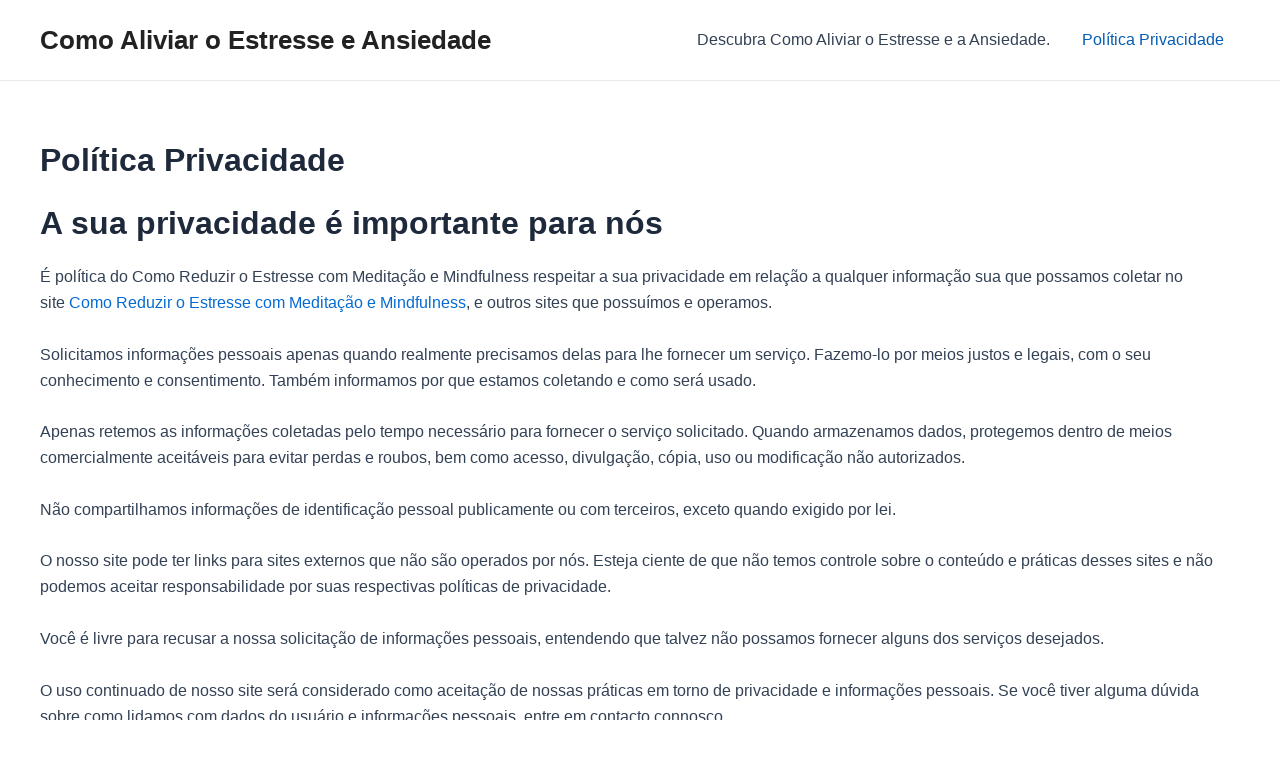

--- FILE ---
content_type: text/html; charset=UTF-8
request_url: https://aliviarestresse.classiterapias.com/politica-privacidade/
body_size: 14697
content:
<!DOCTYPE html><html dir="ltr" lang="pt-BR" prefix="og: https://ogp.me/ns#"><head><meta charset="UTF-8"><meta name="viewport" content="width=device-width, initial-scale=1"><link rel="profile" href="https://gmpg.org/xfn/11"><title>Política Privacidade - Como Aliviar o Estresse e Ansiedade</title><meta name="description" content="A sua privacidade é importante para nós É política do Como Reduzir o Estresse com Meditação e Mindfulness respeitar a sua privacidade em relação a qualquer informação sua que possamos coletar no site Como Reduzir o Estresse com Meditação e Mindfulness, e outros sites que possuímos e operamos. Solicitamos informações pessoais apenas quando realmente precisamos delas" /><meta name="robots" content="max-image-preview:large" /><link rel="canonical" href="https://aliviarestresse.classiterapias.com/politica-privacidade/" /><meta name="generator" content="All in One SEO (AIOSEO) 4.9.3" /><meta property="og:locale" content="pt_BR" /><meta property="og:site_name" content="Como Aliviar o Estresse e Ansiedade -" /><meta property="og:type" content="article" /><meta property="og:title" content="Política Privacidade - Como Aliviar o Estresse e Ansiedade" /><meta property="og:description" content="A sua privacidade é importante para nós É política do Como Reduzir o Estresse com Meditação e Mindfulness respeitar a sua privacidade em relação a qualquer informação sua que possamos coletar no site Como Reduzir o Estresse com Meditação e Mindfulness, e outros sites que possuímos e operamos. Solicitamos informações pessoais apenas quando realmente precisamos delas" /><meta property="og:url" content="https://aliviarestresse.classiterapias.com/politica-privacidade/" /><meta property="article:published_time" content="2022-02-02T17:46:14+00:00" /><meta property="article:modified_time" content="2022-02-02T17:46:14+00:00" /><meta name="twitter:card" content="summary" /><meta name="twitter:title" content="Política Privacidade - Como Aliviar o Estresse e Ansiedade" /><meta name="twitter:description" content="A sua privacidade é importante para nós É política do Como Reduzir o Estresse com Meditação e Mindfulness respeitar a sua privacidade em relação a qualquer informação sua que possamos coletar no site Como Reduzir o Estresse com Meditação e Mindfulness, e outros sites que possuímos e operamos. Solicitamos informações pessoais apenas quando realmente precisamos delas" /> <script type="application/ld+json" class="aioseo-schema">{"@context":"https:\/\/schema.org","@graph":[{"@type":"BreadcrumbList","@id":"https:\/\/aliviarestresse.classiterapias.com\/politica-privacidade\/#breadcrumblist","itemListElement":[{"@type":"ListItem","@id":"https:\/\/aliviarestresse.classiterapias.com#listItem","position":1,"name":"Home","item":"https:\/\/aliviarestresse.classiterapias.com","nextItem":{"@type":"ListItem","@id":"https:\/\/aliviarestresse.classiterapias.com\/politica-privacidade\/#listItem","name":"Pol\u00edtica Privacidade"}},{"@type":"ListItem","@id":"https:\/\/aliviarestresse.classiterapias.com\/politica-privacidade\/#listItem","position":2,"name":"Pol\u00edtica Privacidade","previousItem":{"@type":"ListItem","@id":"https:\/\/aliviarestresse.classiterapias.com#listItem","name":"Home"}}]},{"@type":"Organization","@id":"https:\/\/aliviarestresse.classiterapias.com\/#organization","name":"Aliviar Estresse","url":"https:\/\/aliviarestresse.classiterapias.com\/","sameAs":["https:\/\/instagram.com\/classiterapias"]},{"@type":"WebPage","@id":"https:\/\/aliviarestresse.classiterapias.com\/politica-privacidade\/#webpage","url":"https:\/\/aliviarestresse.classiterapias.com\/politica-privacidade\/","name":"Pol\u00edtica Privacidade - Como Aliviar o Estresse e Ansiedade","description":"A sua privacidade \u00e9 importante para n\u00f3s \u00c9 pol\u00edtica do Como Reduzir o Estresse com Medita\u00e7\u00e3o e Mindfulness respeitar a sua privacidade em rela\u00e7\u00e3o a qualquer informa\u00e7\u00e3o sua que possamos coletar no site Como Reduzir o Estresse com Medita\u00e7\u00e3o e Mindfulness, e outros sites que possu\u00edmos e operamos. Solicitamos informa\u00e7\u00f5es pessoais apenas quando realmente precisamos delas","inLanguage":"pt-BR","isPartOf":{"@id":"https:\/\/aliviarestresse.classiterapias.com\/#website"},"breadcrumb":{"@id":"https:\/\/aliviarestresse.classiterapias.com\/politica-privacidade\/#breadcrumblist"},"datePublished":"2022-02-02T14:46:14-03:00","dateModified":"2022-02-02T14:46:14-03:00"},{"@type":"WebSite","@id":"https:\/\/aliviarestresse.classiterapias.com\/#website","url":"https:\/\/aliviarestresse.classiterapias.com\/","name":"Aliviar Estresse","inLanguage":"pt-BR","publisher":{"@id":"https:\/\/aliviarestresse.classiterapias.com\/#organization"}}]}</script>  <script type='application/javascript'  id='pys-version-script'>console.log('PixelYourSite Free version 11.1.5.2');</script> <link rel='dns-prefetch' href='//stats.wp.com' /><link rel="alternate" type="application/rss+xml" title="Feed para Como Aliviar o Estresse e Ansiedade &raquo;" href="https://aliviarestresse.classiterapias.com/feed/" /><link rel="alternate" type="application/rss+xml" title="Feed de comentários para Como Aliviar o Estresse e Ansiedade &raquo;" href="https://aliviarestresse.classiterapias.com/comments/feed/" /><link data-optimized="2" rel="stylesheet" href="https://aliviarestresse.classiterapias.com/wp-content/litespeed/css/0c063c2f700e242dc73495898c33bdf5.css?ver=d9ded" /><!--[if IE]> <script src='https://aliviarestresse.classiterapias.com/wp-content/themes/astra/assets/js/minified/flexibility.min.js?ver=4.8.12' id='astra-flexibility-js'></script> <script id="astra-flexibility-js-after">flexibility(document.documentElement);</script> <![endif]--> <script src='https://aliviarestresse.classiterapias.com/wp-includes/js/jquery/jquery.min.js?ver=3.7.0' id='jquery-core-js'></script> <script id='pys-js-extra' type="litespeed/javascript">var pysOptions={"staticEvents":{"facebook":{"init_event":[{"delay":0,"type":"static","ajaxFire":!1,"name":"PageView","pixelIds":["250268667307368"],"eventID":"6a5860d6-76ab-4636-a29e-32cfe2928dd7","params":{"page_title":"Pol\u00edtica Privacidade","post_type":"page","post_id":186,"plugin":"PixelYourSite","user_role":"guest","event_url":"aliviarestresse.classiterapias.com\/politica-privacidade\/"},"e_id":"init_event","ids":[],"hasTimeWindow":!1,"timeWindow":0,"woo_order":"","edd_order":""}]}},"dynamicEvents":{"automatic_event_form":{"facebook":{"delay":0,"type":"dyn","name":"Form","pixelIds":["250268667307368"],"eventID":"7483eca5-3998-4782-afbc-6b115021246a","params":{"page_title":"Pol\u00edtica Privacidade","post_type":"page","post_id":186,"plugin":"PixelYourSite","user_role":"guest","event_url":"aliviarestresse.classiterapias.com\/politica-privacidade\/"},"e_id":"automatic_event_form","ids":[],"hasTimeWindow":!1,"timeWindow":0,"woo_order":"","edd_order":""}},"automatic_event_download":{"facebook":{"delay":0,"type":"dyn","name":"Download","extensions":["","doc","exe","js","pdf","ppt","tgz","zip","xls"],"pixelIds":["250268667307368"],"eventID":"8b84732b-6996-495b-a225-88934185f4f6","params":{"page_title":"Pol\u00edtica Privacidade","post_type":"page","post_id":186,"plugin":"PixelYourSite","user_role":"guest","event_url":"aliviarestresse.classiterapias.com\/politica-privacidade\/"},"e_id":"automatic_event_download","ids":[],"hasTimeWindow":!1,"timeWindow":0,"woo_order":"","edd_order":""}},"automatic_event_comment":{"facebook":{"delay":0,"type":"dyn","name":"Comment","pixelIds":["250268667307368"],"eventID":"291e7f51-e570-40b8-b46f-b5fb28119132","params":{"page_title":"Pol\u00edtica Privacidade","post_type":"page","post_id":186,"plugin":"PixelYourSite","user_role":"guest","event_url":"aliviarestresse.classiterapias.com\/politica-privacidade\/"},"e_id":"automatic_event_comment","ids":[],"hasTimeWindow":!1,"timeWindow":0,"woo_order":"","edd_order":""}}},"triggerEvents":[],"triggerEventTypes":[],"facebook":{"pixelIds":["250268667307368"],"advancedMatching":[],"advancedMatchingEnabled":!0,"removeMetadata":!1,"wooVariableAsSimple":!1,"serverApiEnabled":!0,"wooCRSendFromServer":!1,"send_external_id":null,"enabled_medical":!1,"do_not_track_medical_param":["event_url","post_title","page_title","landing_page","content_name","categories","category_name","tags"],"meta_ldu":!1},"debug":"","siteUrl":"https:\/\/aliviarestresse.classiterapias.com","ajaxUrl":"https:\/\/aliviarestresse.classiterapias.com\/wp-admin\/admin-ajax.php","ajax_event":"2f4de8efce","enable_remove_download_url_param":"1","cookie_duration":"7","last_visit_duration":"60","enable_success_send_form":"","ajaxForServerEvent":"1","ajaxForServerStaticEvent":"1","useSendBeacon":"1","send_external_id":"1","external_id_expire":"180","track_cookie_for_subdomains":"1","google_consent_mode":"1","gdpr":{"ajax_enabled":!1,"all_disabled_by_api":!1,"facebook_disabled_by_api":!1,"analytics_disabled_by_api":!1,"google_ads_disabled_by_api":!1,"pinterest_disabled_by_api":!1,"bing_disabled_by_api":!1,"reddit_disabled_by_api":!1,"externalID_disabled_by_api":!1,"facebook_prior_consent_enabled":!0,"analytics_prior_consent_enabled":!0,"google_ads_prior_consent_enabled":null,"pinterest_prior_consent_enabled":!0,"bing_prior_consent_enabled":!0,"cookiebot_integration_enabled":!1,"cookiebot_facebook_consent_category":"marketing","cookiebot_analytics_consent_category":"statistics","cookiebot_tiktok_consent_category":"marketing","cookiebot_google_ads_consent_category":"marketing","cookiebot_pinterest_consent_category":"marketing","cookiebot_bing_consent_category":"marketing","consent_magic_integration_enabled":!1,"real_cookie_banner_integration_enabled":!1,"cookie_notice_integration_enabled":!1,"cookie_law_info_integration_enabled":!1,"analytics_storage":{"enabled":!0,"value":"granted","filter":!1},"ad_storage":{"enabled":!0,"value":"granted","filter":!1},"ad_user_data":{"enabled":!0,"value":"granted","filter":!1},"ad_personalization":{"enabled":!0,"value":"granted","filter":!1}},"cookie":{"disabled_all_cookie":!1,"disabled_start_session_cookie":!1,"disabled_advanced_form_data_cookie":!1,"disabled_landing_page_cookie":!1,"disabled_first_visit_cookie":!1,"disabled_trafficsource_cookie":!1,"disabled_utmTerms_cookie":!1,"disabled_utmId_cookie":!1},"tracking_analytics":{"TrafficSource":"direct","TrafficLanding":"undefined","TrafficUtms":[],"TrafficUtmsId":[]},"GATags":{"ga_datalayer_type":"default","ga_datalayer_name":"dataLayerPYS"},"woo":{"enabled":!1},"edd":{"enabled":!1},"cache_bypass":"1769513500"}</script> <link rel="https://api.w.org/" href="https://aliviarestresse.classiterapias.com/wp-json/" /><link rel="alternate" type="application/json" href="https://aliviarestresse.classiterapias.com/wp-json/wp/v2/pages/186" /><link rel="EditURI" type="application/rsd+xml" title="RSD" href="https://aliviarestresse.classiterapias.com/xmlrpc.php?rsd" /><meta name="generator" content="WordPress 6.3.7" /><link rel='shortlink' href='https://aliviarestresse.classiterapias.com/?p=186' /><link rel="alternate" type="application/json+oembed" href="https://aliviarestresse.classiterapias.com/wp-json/oembed/1.0/embed?url=https%3A%2F%2Faliviarestresse.classiterapias.com%2Fpolitica-privacidade%2F" /><link rel="alternate" type="text/xml+oembed" href="https://aliviarestresse.classiterapias.com/wp-json/oembed/1.0/embed?url=https%3A%2F%2Faliviarestresse.classiterapias.com%2Fpolitica-privacidade%2F&#038;format=xml" /><meta name="generator" content="Elementor 3.27.7; features: additional_custom_breakpoints; settings: css_print_method-external, google_font-enabled, font_display-auto"></head><body itemtype='https://schema.org/WebPage' itemscope='itemscope' class="page-template-default page page-id-186 ast-desktop ast-plain-container ast-no-sidebar astra-4.8.12 ast-single-post ast-inherit-site-logo-transparent ast-hfb-header ast-normal-title-enabled elementor-default elementor-kit-5"><noscript>
<img height="1" width="1" style="display:none" alt="fbpx"
src="https://www.facebook.com/tr?id=250268667307368&ev=PageView&noscript=1" />
</noscript><a
class="skip-link screen-reader-text"
href="#content"
title="Ir para o conteúdo">
Ir para o conteúdo</a><div
class="hfeed site" id="page"><header
class="site-header header-main-layout-1 ast-primary-menu-enabled ast-logo-title-inline ast-hide-custom-menu-mobile ast-builder-menu-toggle-icon ast-mobile-header-inline" id="masthead" itemtype="https://schema.org/WPHeader" itemscope="itemscope" itemid="#masthead"		><div id="ast-desktop-header" data-toggle-type="dropdown"><div class="ast-main-header-wrap main-header-bar-wrap "><div class="ast-primary-header-bar ast-primary-header main-header-bar site-header-focus-item" data-section="section-primary-header-builder"><div class="site-primary-header-wrap ast-builder-grid-row-container site-header-focus-item ast-container" data-section="section-primary-header-builder"><div class="ast-builder-grid-row ast-builder-grid-row-has-sides ast-builder-grid-row-no-center"><div class="site-header-primary-section-left site-header-section ast-flex site-header-section-left"><div class="ast-builder-layout-element ast-flex site-header-focus-item" data-section="title_tagline"><div
class="site-branding ast-site-identity" itemtype="https://schema.org/Organization" itemscope="itemscope"				><div class="ast-site-title-wrap">
<span class="site-title" itemprop="name">
<a href="https://aliviarestresse.classiterapias.com/" rel="home" itemprop="url" >
Como Aliviar o Estresse e Ansiedade
</a>
</span></div></div></div></div><div class="site-header-primary-section-right site-header-section ast-flex ast-grid-right-section"><div class="ast-builder-menu-1 ast-builder-menu ast-flex ast-builder-menu-1-focus-item ast-builder-layout-element site-header-focus-item" data-section="section-hb-menu-1"><div class="ast-main-header-bar-alignment"><div class="main-header-bar-navigation ast-flex-1"><nav class="site-navigation ast-flex-grow-1 navigation-accessibility" id="primary-site-navigation" aria-label="Navegação do site" itemtype="https://schema.org/SiteNavigationElement" itemscope="itemscope"><div id="ast-hf-menu-1" class="main-navigation ast-inline-flex"><ul class="main-header-menu ast-menu-shadow ast-nav-menu ast-flex  submenu-with-border stack-on-mobile"><li class="page_item page-item-6 menu-item"><a href="https://aliviarestresse.classiterapias.com/" class="menu-link">Descubra Como Aliviar o Estresse e a Ansiedade.</a></li><li class="page_item page-item-186 current-menu-item menu-item current-menu-item"><a href="https://aliviarestresse.classiterapias.com/politica-privacidade/" class="menu-link">Política Privacidade</a></li></ul></div></nav></div></div></div></div></div></div></div></div></div><div id="ast-mobile-header" class="ast-mobile-header-wrap " data-type="dropdown"><div class="ast-main-header-wrap main-header-bar-wrap" ><div class="ast-primary-header-bar ast-primary-header main-header-bar site-primary-header-wrap site-header-focus-item ast-builder-grid-row-layout-default ast-builder-grid-row-tablet-layout-default ast-builder-grid-row-mobile-layout-default" data-section="section-primary-header-builder"><div class="ast-builder-grid-row ast-builder-grid-row-has-sides ast-builder-grid-row-no-center"><div class="site-header-primary-section-left site-header-section ast-flex site-header-section-left"><div class="ast-builder-layout-element ast-flex site-header-focus-item" data-section="title_tagline"><div
class="site-branding ast-site-identity" itemtype="https://schema.org/Organization" itemscope="itemscope"				><div class="ast-site-title-wrap">
<span class="site-title" itemprop="name">
<a href="https://aliviarestresse.classiterapias.com/" rel="home" itemprop="url" >
Como Aliviar o Estresse e Ansiedade
</a>
</span></div></div></div></div><div class="site-header-primary-section-right site-header-section ast-flex ast-grid-right-section"><div class="ast-builder-layout-element ast-flex site-header-focus-item" data-section="section-header-mobile-trigger"><div class="ast-button-wrap">
<button type="button" class="menu-toggle main-header-menu-toggle ast-mobile-menu-trigger-minimal"   aria-expanded="false">
<span class="screen-reader-text">Main Menu</span>
<span class="mobile-menu-toggle-icon">
<span aria-hidden="true" class="ahfb-svg-iconset ast-inline-flex svg-baseline"><svg class='ast-mobile-svg ast-menu-svg' fill='currentColor' version='1.1' xmlns='http://www.w3.org/2000/svg' width='24' height='24' viewBox='0 0 24 24'><path d='M3 13h18c0.552 0 1-0.448 1-1s-0.448-1-1-1h-18c-0.552 0-1 0.448-1 1s0.448 1 1 1zM3 7h18c0.552 0 1-0.448 1-1s-0.448-1-1-1h-18c-0.552 0-1 0.448-1 1s0.448 1 1 1zM3 19h18c0.552 0 1-0.448 1-1s-0.448-1-1-1h-18c-0.552 0-1 0.448-1 1s0.448 1 1 1z'></path></svg></span><span aria-hidden="true" class="ahfb-svg-iconset ast-inline-flex svg-baseline"><svg class='ast-mobile-svg ast-close-svg' fill='currentColor' version='1.1' xmlns='http://www.w3.org/2000/svg' width='24' height='24' viewBox='0 0 24 24'><path d='M5.293 6.707l5.293 5.293-5.293 5.293c-0.391 0.391-0.391 1.024 0 1.414s1.024 0.391 1.414 0l5.293-5.293 5.293 5.293c0.391 0.391 1.024 0.391 1.414 0s0.391-1.024 0-1.414l-5.293-5.293 5.293-5.293c0.391-0.391 0.391-1.024 0-1.414s-1.024-0.391-1.414 0l-5.293 5.293-5.293-5.293c-0.391-0.391-1.024-0.391-1.414 0s-0.391 1.024 0 1.414z'></path></svg></span>					</span>
</button></div></div></div></div></div></div><div class="ast-mobile-header-content content-align-flex-start "><div class="ast-builder-menu-mobile ast-builder-menu ast-builder-menu-mobile-focus-item ast-builder-layout-element site-header-focus-item" data-section="section-header-mobile-menu"><div class="ast-main-header-bar-alignment"><div class="main-header-bar-navigation"><nav class="site-navigation ast-flex-grow-1 navigation-accessibility" id="ast-mobile-site-navigation" aria-label="Navegação do site" itemtype="https://schema.org/SiteNavigationElement" itemscope="itemscope"><div id="ast-hf-mobile-menu" class="main-navigation"><ul class="main-header-menu ast-nav-menu ast-flex  submenu-with-border astra-menu-animation-fade  stack-on-mobile"><li class="page_item page-item-6 menu-item"><a href="https://aliviarestresse.classiterapias.com/" class="menu-link">Descubra Como Aliviar o Estresse e a Ansiedade.</a></li><li class="page_item page-item-186 current-menu-item menu-item current-menu-item"><a href="https://aliviarestresse.classiterapias.com/politica-privacidade/" class="menu-link">Política Privacidade</a></li></ul></div></nav></div></div></div></div></div></header><div id="content" class="site-content"><div class="ast-container"><div id="primary" class="content-area primary"><main id="main" class="site-main"><article
class="post-186 page type-page status-publish ast-article-single" id="post-186" itemtype="https://schema.org/CreativeWork" itemscope="itemscope"><header class="entry-header "><h1 class="entry-title" itemprop="headline">Política Privacidade</h1></header><div class="entry-content clear"
data-ast-blocks-layout="true" itemprop="text"><h2 class="wp-block-heading" id="a-sua-privacidade-e-importante-para-nos">A sua privacidade é importante para nós</h2><p>É política do Como Reduzir o Estresse com Meditação e Mindfulness respeitar a sua privacidade em relação a qualquer informação sua que possamos coletar no site <a href="https://aliviarestresse.classiterapias.com/">Como Reduzir o Estresse com Meditação e Mindfulness</a>, e outros sites que possuímos e operamos.</p><p>Solicitamos informações pessoais apenas quando realmente precisamos delas para lhe fornecer um serviço. Fazemo-lo por meios justos e legais, com o seu conhecimento e consentimento. Também informamos por que estamos coletando e como será usado.</p><p>Apenas retemos as informações coletadas pelo tempo necessário para fornecer o serviço solicitado. Quando armazenamos dados, protegemos dentro de meios comercialmente aceitáveis ​​para evitar perdas e roubos, bem como acesso, divulgação, cópia, uso ou modificação não autorizados.</p><p>Não compartilhamos informações de identificação pessoal publicamente ou com terceiros, exceto quando exigido por lei.</p><p>O nosso site pode ter links para sites externos que não são operados por nós. Esteja ciente de que não temos controle sobre o conteúdo e práticas desses sites e não podemos aceitar responsabilidade por suas respectivas políticas de privacidade.</p><p>Você é livre para recusar a nossa solicitação de informações pessoais, entendendo que talvez não possamos fornecer alguns dos serviços desejados.</p><p>O uso continuado de nosso site será considerado como aceitação de nossas práticas em torno de privacidade e informações pessoais. Se você tiver alguma dúvida sobre como lidamos com dados do usuário e informações pessoais, entre em contacto connosco.</p><h2 class="wp-block-heading" id="politica-de-cookies-como-reduzir-o-estresse-com-meditacao-e-mindfulness">Política de Cookies Como Reduzir o Estresse com Meditação e Mindfulness</h2><h3 class="wp-block-heading" id="o-que-sao-cookies">O que são cookies?</h3><p>Como é prática comum em quase todos os sites profissionais, este site usa cookies, que são pequenos arquivos baixados no seu computador, para melhorar sua experiência. Esta página descreve quais informações eles coletam, como as usamos e por que às vezes precisamos armazenar esses cookies. Também compartilharemos como você pode impedir que esses cookies sejam armazenados, no entanto, isso pode fazer o downgrade ou &#8216;quebrar&#8217; certos elementos da funcionalidade do site.</p><h3 class="wp-block-heading" id="como-usamos-os-cookies">Como usamos os cookies?</h3><p>Utilizamos cookies por vários motivos, detalhados abaixo. Infelizmente, na maioria dos casos, não existem opções padrão do setor para desativar os cookies sem desativar completamente a funcionalidade e os recursos que eles adicionam a este site. É recomendável que você deixe todos os cookies se não tiver certeza se precisa ou não deles, caso sejam usados ​​para fornecer um serviço que você usa.</p><h3 class="wp-block-heading" id="desativar-cookies">Desativar cookies</h3><p>Você pode impedir a configuração de cookies ajustando as configurações do seu navegador (consulte a Ajuda do navegador para saber como fazer isso). Esteja ciente de que a desativação de cookies afetará a funcionalidade deste e de muitos outros sites que você visita. A desativação de cookies geralmente resultará na desativação de determinadas funcionalidades e recursos deste site. Portanto, é recomendável que você não desative os cookies.</p><h3 class="wp-block-heading" id="cookies-que-definimos">Cookies que definimos</h3><ul><li>Cookies relacionados à conta<br><br>Se você criar uma conta connosco, usaremos cookies para o gerenciamento do processo de inscrição e administração geral. Esses cookies geralmente serão excluídos quando você sair do sistema, porém, em alguns casos, eles poderão permanecer posteriormente para lembrar as preferências do seu site ao sair.<br></li><li>Cookies relacionados ao login<br><br>Utilizamos cookies quando você está logado, para que possamos lembrar dessa ação. Isso evita que você precise fazer login sempre que visitar uma nova página. Esses cookies são normalmente removidos ou limpos quando você efetua logout para garantir que você possa acessar apenas a recursos e áreas restritas ao efetuar login.<br></li><li>Cookies relacionados a boletins por e-mail<br><br>Este site oferece serviços de assinatura de boletim informativo ou e-mail e os cookies podem ser usados ​​para lembrar se você já está registrado e se deve mostrar determinadas notificações válidas apenas para usuários inscritos / não inscritos.<br></li><li>Pedidos processando cookies relacionados<br><br>Este site oferece facilidades de comércio eletrônico ou pagamento e alguns cookies são essenciais para garantir que seu pedido seja lembrado entre as páginas, para que possamos processá-lo adequadamente.<br></li><li>Cookies relacionados a pesquisas<br><br>Periodicamente, oferecemos pesquisas e questionários para fornecer informações interessantes, ferramentas úteis ou para entender nossa base de usuários com mais precisão. Essas pesquisas podem usar cookies para lembrar quem já participou numa pesquisa ou para fornecer resultados precisos após a alteração das páginas.<br></li><li>Cookies relacionados a formulários<br><br>Quando você envia dados por meio de um formulário como os encontrados nas páginas de contacto ou nos formulários de comentários, os cookies podem ser configurados para lembrar os detalhes do usuário para correspondência futura.<br></li><li>Cookies de preferências do site<br><br>Para proporcionar uma ótima experiência neste site, fornecemos a funcionalidade para definir suas preferências de como esse site é executado quando você o usa. Para lembrar suas preferências, precisamos definir cookies para que essas informações possam ser chamadas sempre que você interagir com uma página for afetada por suas preferências.</li></ul><h3 class="wp-block-heading" id="cookies-de-terceiros">Cookies de Terceiros</h3><p>Em alguns casos especiais, também usamos cookies fornecidos por terceiros confiáveis. A seção a seguir detalha quais cookies de terceiros você pode encontrar através deste site.</p><ul><li>Este site usa o Google Analytics, que é uma das soluções de análise mais difundidas e confiáveis ​​da Web, para nos ajudar a entender como você usa o site e como podemos melhorar sua experiência. Esses cookies podem rastrear itens como quanto tempo você gasta no site e as páginas visitadas, para que possamos continuar produzindo conteúdo atraente.</li></ul><p>Para mais informações sobre cookies do Google Analytics, consulte a página oficial do Google Analytics.</p><ul><li>As análises de terceiros são usadas para rastrear e medir o uso deste site, para que possamos continuar produzindo conteúdo atrativo. Esses cookies podem rastrear itens como o tempo que você passa no site ou as páginas visitadas, o que nos ajuda a entender como podemos melhorar o site para você.</li><li>Periodicamente, testamos novos recursos e fazemos alterações subtis na maneira como o site se apresenta. Quando ainda estamos testando novos recursos, esses cookies podem ser usados ​​para garantir que você receba uma experiência consistente enquanto estiver no site, enquanto entendemos quais otimizações os nossos usuários mais apreciam.</li><li>À medida que vendemos produtos, é importante entendermos as estatísticas sobre quantos visitantes de nosso site realmente compram e, portanto, esse é o tipo de dados que esses cookies rastrearão. Isso é importante para você, pois significa que podemos fazer previsões de negócios com precisão que nos permitem analizar nossos custos de publicidade e produtos para garantir o melhor preço possível.</li></ul><h3 class="wp-block-heading" id="compromisso-do-usuario">Compromisso do Usuário</h3><p>O usuário se compromete a fazer uso adequado dos conteúdos e da informação que o Como Reduzir o Estresse com Meditação e Mindfulness oferece no site e com caráter enunciativo, mas não limitativo:</p><ul><li>A) Não se envolver em atividades que sejam ilegais ou contrárias à boa fé a à ordem pública;</li><li>B) Não difundir propaganda ou conteúdo de natureza racista, xenofóbica,&nbsp;<a href="https://ondeapostar.pt/review/betano/">betano</a>&nbsp;ou azar, qualquer tipo de pornografia ilegal, de apologia ao terrorismo ou contra os direitos humanos;</li><li>C) Não causar danos aos sistemas físicos (hardwares) e lógicos (softwares) do Como Reduzir o Estresse com Meditação e Mindfulness, de seus fornecedores ou terceiros, para introduzir ou disseminar vírus informáticos ou quaisquer outros sistemas de hardware ou software que sejam capazes de causar danos anteriormente mencionados.</li></ul><h3 class="wp-block-heading" id="mais-informacoes">Mais informações</h3><p>Esperemos que esteja esclarecido e, como mencionado anteriormente, se houver algo que você não tem certeza se precisa ou não, geralmente é mais seguro deixar os cookies ativados, caso interaja com um dos recursos que você usa em nosso site.</p><p>Esta política é efetiva a partir de fevereiro/2022</p></div></article></main></div></div></div><footer
class="site-footer" id="colophon" itemtype="https://schema.org/WPFooter" itemscope="itemscope" itemid="#colophon"></footer></div><div id="ast-scroll-top" tabindex="0" class="ast-scroll-top-icon ast-scroll-to-top-right" data-on-devices="both">
<span class="ast-icon icon-arrow"><svg class="ast-arrow-svg" xmlns="http://www.w3.org/2000/svg" xmlns:xlink="http://www.w3.org/1999/xlink" version="1.1" x="0px" y="0px" width="26px" height="16.043px" viewBox="57 35.171 26 16.043" enable-background="new 57 35.171 26 16.043" xml:space="preserve">
<path d="M57.5,38.193l12.5,12.5l12.5-12.5l-2.5-2.5l-10,10l-10-10L57.5,38.193z" />
</svg></span>	<span class="screen-reader-text">Rolar para cima</span></div><div id='fb-pxl-ajax-code'></div>
<noscript><img height="1" width="1" style="display: none;" src="https://www.facebook.com/tr?id=250268667307368&ev=PageView&noscript=1&cd%5Bpage_title%5D=Pol%C3%ADtica+Privacidade&cd%5Bpost_type%5D=page&cd%5Bpost_id%5D=186&cd%5Bplugin%5D=PixelYourSite&cd%5Buser_role%5D=guest&cd%5Bevent_url%5D=aliviarestresse.classiterapias.com%2Fpolitica-privacidade%2F" alt=""></noscript> <script src='https://stats.wp.com/e-202605.js' id='jetpack-stats-js' data-wp-strategy='defer'></script> <script id="jetpack-stats-js-after">_stq = window._stq || [];
_stq.push([ "view", JSON.parse("{\"v\":\"ext\",\"blog\":\"204027796\",\"post\":\"186\",\"tz\":\"-3\",\"srv\":\"aliviarestresse.classiterapias.com\",\"j\":\"1:13.3.2\"}") ]);
_stq.push([ "clickTrackerInit", "204027796", "186" ]);</script> <script data-no-optimize="1">window.lazyLoadOptions=Object.assign({},{threshold:300},window.lazyLoadOptions||{});!function(t,e){"object"==typeof exports&&"undefined"!=typeof module?module.exports=e():"function"==typeof define&&define.amd?define(e):(t="undefined"!=typeof globalThis?globalThis:t||self).LazyLoad=e()}(this,function(){"use strict";function e(){return(e=Object.assign||function(t){for(var e=1;e<arguments.length;e++){var n,a=arguments[e];for(n in a)Object.prototype.hasOwnProperty.call(a,n)&&(t[n]=a[n])}return t}).apply(this,arguments)}function o(t){return e({},at,t)}function l(t,e){return t.getAttribute(gt+e)}function c(t){return l(t,vt)}function s(t,e){return function(t,e,n){e=gt+e;null!==n?t.setAttribute(e,n):t.removeAttribute(e)}(t,vt,e)}function i(t){return s(t,null),0}function r(t){return null===c(t)}function u(t){return c(t)===_t}function d(t,e,n,a){t&&(void 0===a?void 0===n?t(e):t(e,n):t(e,n,a))}function f(t,e){et?t.classList.add(e):t.className+=(t.className?" ":"")+e}function _(t,e){et?t.classList.remove(e):t.className=t.className.replace(new RegExp("(^|\\s+)"+e+"(\\s+|$)")," ").replace(/^\s+/,"").replace(/\s+$/,"")}function g(t){return t.llTempImage}function v(t,e){!e||(e=e._observer)&&e.unobserve(t)}function b(t,e){t&&(t.loadingCount+=e)}function p(t,e){t&&(t.toLoadCount=e)}function n(t){for(var e,n=[],a=0;e=t.children[a];a+=1)"SOURCE"===e.tagName&&n.push(e);return n}function h(t,e){(t=t.parentNode)&&"PICTURE"===t.tagName&&n(t).forEach(e)}function a(t,e){n(t).forEach(e)}function m(t){return!!t[lt]}function E(t){return t[lt]}function I(t){return delete t[lt]}function y(e,t){var n;m(e)||(n={},t.forEach(function(t){n[t]=e.getAttribute(t)}),e[lt]=n)}function L(a,t){var o;m(a)&&(o=E(a),t.forEach(function(t){var e,n;e=a,(t=o[n=t])?e.setAttribute(n,t):e.removeAttribute(n)}))}function k(t,e,n){f(t,e.class_loading),s(t,st),n&&(b(n,1),d(e.callback_loading,t,n))}function A(t,e,n){n&&t.setAttribute(e,n)}function O(t,e){A(t,rt,l(t,e.data_sizes)),A(t,it,l(t,e.data_srcset)),A(t,ot,l(t,e.data_src))}function w(t,e,n){var a=l(t,e.data_bg_multi),o=l(t,e.data_bg_multi_hidpi);(a=nt&&o?o:a)&&(t.style.backgroundImage=a,n=n,f(t=t,(e=e).class_applied),s(t,dt),n&&(e.unobserve_completed&&v(t,e),d(e.callback_applied,t,n)))}function x(t,e){!e||0<e.loadingCount||0<e.toLoadCount||d(t.callback_finish,e)}function M(t,e,n){t.addEventListener(e,n),t.llEvLisnrs[e]=n}function N(t){return!!t.llEvLisnrs}function z(t){if(N(t)){var e,n,a=t.llEvLisnrs;for(e in a){var o=a[e];n=e,o=o,t.removeEventListener(n,o)}delete t.llEvLisnrs}}function C(t,e,n){var a;delete t.llTempImage,b(n,-1),(a=n)&&--a.toLoadCount,_(t,e.class_loading),e.unobserve_completed&&v(t,n)}function R(i,r,c){var l=g(i)||i;N(l)||function(t,e,n){N(t)||(t.llEvLisnrs={});var a="VIDEO"===t.tagName?"loadeddata":"load";M(t,a,e),M(t,"error",n)}(l,function(t){var e,n,a,o;n=r,a=c,o=u(e=i),C(e,n,a),f(e,n.class_loaded),s(e,ut),d(n.callback_loaded,e,a),o||x(n,a),z(l)},function(t){var e,n,a,o;n=r,a=c,o=u(e=i),C(e,n,a),f(e,n.class_error),s(e,ft),d(n.callback_error,e,a),o||x(n,a),z(l)})}function T(t,e,n){var a,o,i,r,c;t.llTempImage=document.createElement("IMG"),R(t,e,n),m(c=t)||(c[lt]={backgroundImage:c.style.backgroundImage}),i=n,r=l(a=t,(o=e).data_bg),c=l(a,o.data_bg_hidpi),(r=nt&&c?c:r)&&(a.style.backgroundImage='url("'.concat(r,'")'),g(a).setAttribute(ot,r),k(a,o,i)),w(t,e,n)}function G(t,e,n){var a;R(t,e,n),a=e,e=n,(t=Et[(n=t).tagName])&&(t(n,a),k(n,a,e))}function D(t,e,n){var a;a=t,(-1<It.indexOf(a.tagName)?G:T)(t,e,n)}function S(t,e,n){var a;t.setAttribute("loading","lazy"),R(t,e,n),a=e,(e=Et[(n=t).tagName])&&e(n,a),s(t,_t)}function V(t){t.removeAttribute(ot),t.removeAttribute(it),t.removeAttribute(rt)}function j(t){h(t,function(t){L(t,mt)}),L(t,mt)}function F(t){var e;(e=yt[t.tagName])?e(t):m(e=t)&&(t=E(e),e.style.backgroundImage=t.backgroundImage)}function P(t,e){var n;F(t),n=e,r(e=t)||u(e)||(_(e,n.class_entered),_(e,n.class_exited),_(e,n.class_applied),_(e,n.class_loading),_(e,n.class_loaded),_(e,n.class_error)),i(t),I(t)}function U(t,e,n,a){var o;n.cancel_on_exit&&(c(t)!==st||"IMG"===t.tagName&&(z(t),h(o=t,function(t){V(t)}),V(o),j(t),_(t,n.class_loading),b(a,-1),i(t),d(n.callback_cancel,t,e,a)))}function $(t,e,n,a){var o,i,r=(i=t,0<=bt.indexOf(c(i)));s(t,"entered"),f(t,n.class_entered),_(t,n.class_exited),o=t,i=a,n.unobserve_entered&&v(o,i),d(n.callback_enter,t,e,a),r||D(t,n,a)}function q(t){return t.use_native&&"loading"in HTMLImageElement.prototype}function H(t,o,i){t.forEach(function(t){return(a=t).isIntersecting||0<a.intersectionRatio?$(t.target,t,o,i):(e=t.target,n=t,a=o,t=i,void(r(e)||(f(e,a.class_exited),U(e,n,a,t),d(a.callback_exit,e,n,t))));var e,n,a})}function B(e,n){var t;tt&&!q(e)&&(n._observer=new IntersectionObserver(function(t){H(t,e,n)},{root:(t=e).container===document?null:t.container,rootMargin:t.thresholds||t.threshold+"px"}))}function J(t){return Array.prototype.slice.call(t)}function K(t){return t.container.querySelectorAll(t.elements_selector)}function Q(t){return c(t)===ft}function W(t,e){return e=t||K(e),J(e).filter(r)}function X(e,t){var n;(n=K(e),J(n).filter(Q)).forEach(function(t){_(t,e.class_error),i(t)}),t.update()}function t(t,e){var n,a,t=o(t);this._settings=t,this.loadingCount=0,B(t,this),n=t,a=this,Y&&window.addEventListener("online",function(){X(n,a)}),this.update(e)}var Y="undefined"!=typeof window,Z=Y&&!("onscroll"in window)||"undefined"!=typeof navigator&&/(gle|ing|ro)bot|crawl|spider/i.test(navigator.userAgent),tt=Y&&"IntersectionObserver"in window,et=Y&&"classList"in document.createElement("p"),nt=Y&&1<window.devicePixelRatio,at={elements_selector:".lazy",container:Z||Y?document:null,threshold:300,thresholds:null,data_src:"src",data_srcset:"srcset",data_sizes:"sizes",data_bg:"bg",data_bg_hidpi:"bg-hidpi",data_bg_multi:"bg-multi",data_bg_multi_hidpi:"bg-multi-hidpi",data_poster:"poster",class_applied:"applied",class_loading:"litespeed-loading",class_loaded:"litespeed-loaded",class_error:"error",class_entered:"entered",class_exited:"exited",unobserve_completed:!0,unobserve_entered:!1,cancel_on_exit:!0,callback_enter:null,callback_exit:null,callback_applied:null,callback_loading:null,callback_loaded:null,callback_error:null,callback_finish:null,callback_cancel:null,use_native:!1},ot="src",it="srcset",rt="sizes",ct="poster",lt="llOriginalAttrs",st="loading",ut="loaded",dt="applied",ft="error",_t="native",gt="data-",vt="ll-status",bt=[st,ut,dt,ft],pt=[ot],ht=[ot,ct],mt=[ot,it,rt],Et={IMG:function(t,e){h(t,function(t){y(t,mt),O(t,e)}),y(t,mt),O(t,e)},IFRAME:function(t,e){y(t,pt),A(t,ot,l(t,e.data_src))},VIDEO:function(t,e){a(t,function(t){y(t,pt),A(t,ot,l(t,e.data_src))}),y(t,ht),A(t,ct,l(t,e.data_poster)),A(t,ot,l(t,e.data_src)),t.load()}},It=["IMG","IFRAME","VIDEO"],yt={IMG:j,IFRAME:function(t){L(t,pt)},VIDEO:function(t){a(t,function(t){L(t,pt)}),L(t,ht),t.load()}},Lt=["IMG","IFRAME","VIDEO"];return t.prototype={update:function(t){var e,n,a,o=this._settings,i=W(t,o);{if(p(this,i.length),!Z&&tt)return q(o)?(e=o,n=this,i.forEach(function(t){-1!==Lt.indexOf(t.tagName)&&S(t,e,n)}),void p(n,0)):(t=this._observer,o=i,t.disconnect(),a=t,void o.forEach(function(t){a.observe(t)}));this.loadAll(i)}},destroy:function(){this._observer&&this._observer.disconnect(),K(this._settings).forEach(function(t){I(t)}),delete this._observer,delete this._settings,delete this.loadingCount,delete this.toLoadCount},loadAll:function(t){var e=this,n=this._settings;W(t,n).forEach(function(t){v(t,e),D(t,n,e)})},restoreAll:function(){var e=this._settings;K(e).forEach(function(t){P(t,e)})}},t.load=function(t,e){e=o(e);D(t,e)},t.resetStatus=function(t){i(t)},t}),function(t,e){"use strict";function n(){e.body.classList.add("litespeed_lazyloaded")}function a(){console.log("[LiteSpeed] Start Lazy Load"),o=new LazyLoad(Object.assign({},t.lazyLoadOptions||{},{elements_selector:"[data-lazyloaded]",callback_finish:n})),i=function(){o.update()},t.MutationObserver&&new MutationObserver(i).observe(e.documentElement,{childList:!0,subtree:!0,attributes:!0})}var o,i;t.addEventListener?t.addEventListener("load",a,!1):t.attachEvent("onload",a)}(window,document);</script><script data-no-optimize="1">window.litespeed_ui_events=window.litespeed_ui_events||["mouseover","click","keydown","wheel","touchmove","touchstart"];var urlCreator=window.URL||window.webkitURL;function litespeed_load_delayed_js_force(){console.log("[LiteSpeed] Start Load JS Delayed"),litespeed_ui_events.forEach(e=>{window.removeEventListener(e,litespeed_load_delayed_js_force,{passive:!0})}),document.querySelectorAll("iframe[data-litespeed-src]").forEach(e=>{e.setAttribute("src",e.getAttribute("data-litespeed-src"))}),"loading"==document.readyState?window.addEventListener("DOMContentLoaded",litespeed_load_delayed_js):litespeed_load_delayed_js()}litespeed_ui_events.forEach(e=>{window.addEventListener(e,litespeed_load_delayed_js_force,{passive:!0})});async function litespeed_load_delayed_js(){let t=[];for(var d in document.querySelectorAll('script[type="litespeed/javascript"]').forEach(e=>{t.push(e)}),t)await new Promise(e=>litespeed_load_one(t[d],e));document.dispatchEvent(new Event("DOMContentLiteSpeedLoaded")),window.dispatchEvent(new Event("DOMContentLiteSpeedLoaded"))}function litespeed_load_one(t,e){console.log("[LiteSpeed] Load ",t);var d=document.createElement("script");d.addEventListener("load",e),d.addEventListener("error",e),t.getAttributeNames().forEach(e=>{"type"!=e&&d.setAttribute("data-src"==e?"src":e,t.getAttribute(e))});let a=!(d.type="text/javascript");!d.src&&t.textContent&&(d.src=litespeed_inline2src(t.textContent),a=!0),t.after(d),t.remove(),a&&e()}function litespeed_inline2src(t){try{var d=urlCreator.createObjectURL(new Blob([t.replace(/^(?:<!--)?(.*?)(?:-->)?$/gm,"$1")],{type:"text/javascript"}))}catch(e){d="data:text/javascript;base64,"+btoa(t.replace(/^(?:<!--)?(.*?)(?:-->)?$/gm,"$1"))}return d}</script><script data-optimized="1" type="litespeed/javascript" data-src="https://aliviarestresse.classiterapias.com/wp-content/litespeed/js/33917024c49884a3b6ca238ba75ee926.js?ver=d9ded"></script></body></html>
<!-- Page optimized by LiteSpeed Cache @2026-01-27 08:31:41 -->

<!-- Page cached by LiteSpeed Cache 7.7 on 2026-01-27 08:31:40 -->